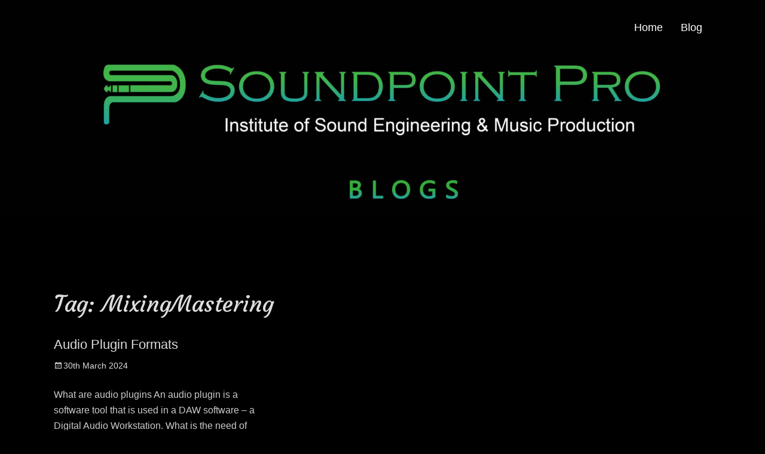

--- FILE ---
content_type: text/html; charset=UTF-8
request_url: https://soundpointpro.com/blog/index.php/tag/mixingmastering/
body_size: 4598
content:
		<!DOCTYPE html>
		<html lang="en-GB">
		
<head>
		<meta charset="UTF-8">
		<meta name="viewport" content="width=device-width, initial-scale=1, minimum-scale=1">
		<link rel="profile" href="https://gmpg.org/xfn/11">
		<title>MixingMastering &#8211; Soundpoint Pro &#8211; Blog</title>
<link rel='dns-prefetch' href='//fonts.googleapis.com' />
<link rel='dns-prefetch' href='//s.w.org' />
<link rel="alternate" type="application/rss+xml" title="Soundpoint Pro - Blog &raquo; Feed" href="https://soundpointpro.com/blog/index.php/feed/" />
<link rel="alternate" type="application/rss+xml" title="Soundpoint Pro - Blog &raquo; Comments Feed" href="https://soundpointpro.com/blog/index.php/comments/feed/" />
<link rel="alternate" type="application/rss+xml" title="Soundpoint Pro - Blog &raquo; MixingMastering Tag Feed" href="https://soundpointpro.com/blog/index.php/tag/mixingmastering/feed/" />
		<script type="text/javascript">
			window._wpemojiSettings = {"baseUrl":"https:\/\/s.w.org\/images\/core\/emoji\/12.0.0-1\/72x72\/","ext":".png","svgUrl":"https:\/\/s.w.org\/images\/core\/emoji\/12.0.0-1\/svg\/","svgExt":".svg","source":{"concatemoji":"https:\/\/soundpointpro.com\/blog\/wp-includes\/js\/wp-emoji-release.min.js?ver=5.3.20"}};
			!function(e,a,t){var n,r,o,i=a.createElement("canvas"),p=i.getContext&&i.getContext("2d");function s(e,t){var a=String.fromCharCode;p.clearRect(0,0,i.width,i.height),p.fillText(a.apply(this,e),0,0);e=i.toDataURL();return p.clearRect(0,0,i.width,i.height),p.fillText(a.apply(this,t),0,0),e===i.toDataURL()}function c(e){var t=a.createElement("script");t.src=e,t.defer=t.type="text/javascript",a.getElementsByTagName("head")[0].appendChild(t)}for(o=Array("flag","emoji"),t.supports={everything:!0,everythingExceptFlag:!0},r=0;r<o.length;r++)t.supports[o[r]]=function(e){if(!p||!p.fillText)return!1;switch(p.textBaseline="top",p.font="600 32px Arial",e){case"flag":return s([127987,65039,8205,9895,65039],[127987,65039,8203,9895,65039])?!1:!s([55356,56826,55356,56819],[55356,56826,8203,55356,56819])&&!s([55356,57332,56128,56423,56128,56418,56128,56421,56128,56430,56128,56423,56128,56447],[55356,57332,8203,56128,56423,8203,56128,56418,8203,56128,56421,8203,56128,56430,8203,56128,56423,8203,56128,56447]);case"emoji":return!s([55357,56424,55356,57342,8205,55358,56605,8205,55357,56424,55356,57340],[55357,56424,55356,57342,8203,55358,56605,8203,55357,56424,55356,57340])}return!1}(o[r]),t.supports.everything=t.supports.everything&&t.supports[o[r]],"flag"!==o[r]&&(t.supports.everythingExceptFlag=t.supports.everythingExceptFlag&&t.supports[o[r]]);t.supports.everythingExceptFlag=t.supports.everythingExceptFlag&&!t.supports.flag,t.DOMReady=!1,t.readyCallback=function(){t.DOMReady=!0},t.supports.everything||(n=function(){t.readyCallback()},a.addEventListener?(a.addEventListener("DOMContentLoaded",n,!1),e.addEventListener("load",n,!1)):(e.attachEvent("onload",n),a.attachEvent("onreadystatechange",function(){"complete"===a.readyState&&t.readyCallback()})),(n=t.source||{}).concatemoji?c(n.concatemoji):n.wpemoji&&n.twemoji&&(c(n.twemoji),c(n.wpemoji)))}(window,document,window._wpemojiSettings);
		</script>
		<style type="text/css">
img.wp-smiley,
img.emoji {
	display: inline !important;
	border: none !important;
	box-shadow: none !important;
	height: 1em !important;
	width: 1em !important;
	margin: 0 .07em !important;
	vertical-align: -0.1em !important;
	background: none !important;
	padding: 0 !important;
}
</style>
	<link rel='stylesheet' id='litespeed-cache-dummy-css'  href='https://soundpointpro.com/blog/wp-content/plugins/litespeed-cache/assets/css/litespeed-dummy.css?ver=5.3.20' type='text/css' media='all' />
<link rel='stylesheet' id='wp-block-library-css'  href='https://soundpointpro.com/blog/wp-includes/css/dist/block-library/style.min.css?ver=5.3.20' type='text/css' media='all' />
<link rel='stylesheet' id='eae-css-css'  href='https://soundpointpro.com/blog/wp-content/plugins/addon-elements-for-elementor-page-builder/assets/css/eae.min.css?ver=5.3.20' type='text/css' media='all' />
<link rel='stylesheet' id='font-awesome-4-shim-css'  href='https://soundpointpro.com/blog/wp-content/plugins/elementor/assets/lib/font-awesome/css/v4-shims.min.css?ver=5.3.20' type='text/css' media='all' />
<link rel='stylesheet' id='font-awesome-5-all-css'  href='https://soundpointpro.com/blog/wp-content/plugins/elementor/assets/lib/font-awesome/css/all.min.css?ver=5.3.20' type='text/css' media='all' />
<link rel='stylesheet' id='vegas-css-css'  href='https://soundpointpro.com/blog/wp-content/plugins/addon-elements-for-elementor-page-builder/assets/lib/vegas/vegas.min.css?ver=5.3.20' type='text/css' media='all' />
<link rel='stylesheet' id='genericons-css'  href='https://soundpointpro.com/blog/wp-content/themes/rock-star/css/genericons/genericons.css?ver=3.4.1' type='text/css' media='all' />
<link rel='stylesheet' id='rock-star-style-css'  href='https://soundpointpro.com/blog/wp-content/themes/rock-star/style.css?ver=1.6.3' type='text/css' media='all' />
<link rel='stylesheet' id='rock-star-fonts-css'  href='//fonts.googleapis.com/css?family=Courgette&#038;ver=1.6.3' type='text/css' media='all' />
<script type='text/javascript' src='https://soundpointpro.com/blog/wp-includes/js/jquery/jquery.js?ver=1.12.4-wp'></script>
<script type='text/javascript' src='https://soundpointpro.com/blog/wp-includes/js/jquery/jquery-migrate.min.js?ver=1.4.1'></script>
<script type='text/javascript' src='https://soundpointpro.com/blog/wp-content/plugins/elementor/assets/lib/font-awesome/js/v4-shims.min.js?ver=5.3.20'></script>
<script type='text/javascript' src='https://soundpointpro.com/blog/wp-content/themes/rock-star/js/html5.min.js?ver=3.7.3'></script>
<script type='text/javascript'>
/* <![CDATA[ */
var screenReaderText = {"expand":"expand child menu","collapse":"collapse child menu"};
/* ]]> */
</script>
<script type='text/javascript' src='https://soundpointpro.com/blog/wp-content/themes/rock-star/js/custom-scripts.min.js'></script>
<link rel='https://api.w.org/' href='https://soundpointpro.com/blog/index.php/wp-json/' />
<link rel="EditURI" type="application/rsd+xml" title="RSD" href="https://soundpointpro.com/blog/xmlrpc.php?rsd" />
<link rel="wlwmanifest" type="application/wlwmanifest+xml" href="https://soundpointpro.com/blog/wp-includes/wlwmanifest.xml" /> 
<meta name="generator" content="WordPress 5.3.20" />
<style type="text/css">.recentcomments a{display:inline !important;padding:0 !important;margin:0 !important;}</style><style type="text/css" id="custom-background-css">
body.custom-background { background-color: #000000; }
</style>
	<link rel="icon" href="https://soundpointpro.com/blog/wp-content/uploads/2020/02/cropped-SPP-LOGO-PNG-32x32.png" sizes="32x32" />
<link rel="icon" href="https://soundpointpro.com/blog/wp-content/uploads/2020/02/cropped-SPP-LOGO-PNG-192x192.png" sizes="192x192" />
<link rel="apple-touch-icon-precomposed" href="https://soundpointpro.com/blog/wp-content/uploads/2020/02/cropped-SPP-LOGO-PNG-180x180.png" />
<meta name="msapplication-TileImage" content="https://soundpointpro.com/blog/wp-content/uploads/2020/02/cropped-SPP-LOGO-PNG-270x270.png" />
<!-- Soundpoint Pro - Blog inline CSS Styles -->
<style type="text/css" media="screen">
.site-title a, .site-description { position: absolute !important; clip: rect(1px 1px 1px 1px); clip: rect(1px, 1px, 1px, 1px); }
#featured-content {
background-image: url("http://soundpointpro.com/blog/wp-content/themes/rock-star/images/gallery/background-dark-1920x1080.jpg");
}</style>
</head>

<body class="archive tag tag-mixingmastering tag-52 custom-background layout-one-column no-sidebar full-width excerpt-image-top elementor-default">
		<div id="page" class="hfeed site">
				<div class="site-inner">
			<a class="skip-link screen-reader-text" href="#content">Skip to content</a>
				<header id="masthead" class="site-header" role="banner">
			<div class="wrapper">
		
		<div class="site-branding">
			
		</div><!-- .site-branding -->    <button id="menu-toggle" class="menu-toggle">Menu</button>

    <div id="site-header-menu" class="site-header-menu">
        <nav aria-label="Primary Menu" role="navigation" class="main-navigation" id="site-navigation">
            <div class="menu-main-menu-container">
                <ul id="menu-menu-1" class="menu nav-menu"><li id="menu-item-59" class="menu-item menu-item-type-custom menu-item-object-custom menu-item-59"><a href="https://www.soundpointpro.com">Home</a></li>
<li id="menu-item-58" class="menu-item menu-item-type-post_type menu-item-object-page menu-item-58"><a href="https://soundpointpro.com/blog/index.php/blog/">Blog</a></li>
</ul>            </div><!--end menu-main-menu-container-->
         </nav><!--end main-navigation-->
    </div><!-- .site-header-menu -->
    			</div><!-- .wrapper -->
		</header><!-- #masthead.site-header-->
				<div class="header-image-slider">
		<div id="header-featured-image" class =large><img alt="" src="https://soundpointpro.com/blog/wp-content/uploads/2020/02/cropped-spp-BLOGS-BANNER-2-scaled-3.jpg"/></div><!-- #header-featured-image -->		</div><!-- .header-image-slider -->
				<div id="content" class="site-content">
			<div class="wrapper">
			<div id="primary" class="content-area">
				<main id="main" class="site-main" role="main">
		
			<header class="page-header" style="animation-delay: 0.3s; animation-duration: 2s;">
		    <h1 class="page-title">Tag: MixingMastering</h1>		</header>

		<div id="archive-blog-wrapper" class="archive-blog-wrapper three-columns">

										
<article id="post-176" class="post-176 post type-post status-publish format-standard hentry category-audio-music-softwares category-music category-music-production category-sound-engineering tag-audio-engineering-courses tag-audio-engineering-in-chennai tag-audioplugins tag-mixingmastering tag-music-production tag-music-production-academy tag-music-production-courses tag-music-production-courses-in-chennai tag-music-production-full-time tag-music-production-institutes-in-chennai tag-music-production-part-time tag-sound-engineer tag-sound-engineering tag-sound-engineering-academy tag-sound-engineering-courses tag-sound-engineering-degree tag-sound-engineering-full-time tag-sound-engineering-in-chennai tag-sound-engineering-institutes tag-sound-engineering-institutes-in-chennai tag-sound-engineering-part-time tag-sound-engineers tag-sound-engineers-chennai tag-soundpoint-pro excerpt-image-top">
	


	<div class="entry-container">
		<header class="entry-header">
			
            <h2 class="entry-title"><a href="https://soundpointpro.com/blog/index.php/2024/03/30/audio-plugin-formats/" rel="bookmark">Audio Plugin Formats</a></h2>
            <p class="entry-meta"><span class="posted-on"><span class="screen-reader-text">Posted on</span><a href="https://soundpointpro.com/blog/index.php/2024/03/30/audio-plugin-formats/" rel="bookmark"><time datetime="2024-03-30T15:50:33+00:00" class="entry-date published">30th March 2024</time><time datetime="2024-03-30T15:50:33+00:00" class="updated">30th March 2024</time></a></span></p><!-- .entry-meta -->
        </header><!-- .entry-header -->

					<div class="entry-content">
				<p>What are audio plugins An audio plugin is a software tool that is used in a DAW software – a Digital Audio Workstation. What is the need of audio plugins in a DAW : &nbsp;The Audio plugins are processors that make the existing audio sound <span class="read-more"><a class="more-link btn btn-transparent" href="https://soundpointpro.com/blog/index.php/2024/03/30/audio-plugin-formats/">Read More &#8230;</a></span></p>
			</div><!-- .entry-summary -->
		
		<footer class="entry-footer">
			<p class="entry-meta"><span class="cat-links"><span class="screen-reader-text">Categories</span><a href="https://soundpointpro.com/blog/index.php/category/audio-music-softwares/" rel="category tag">Audio&amp; Music Softwares</a>, <a href="https://soundpointpro.com/blog/index.php/category/music/" rel="category tag">Music</a>, <a href="https://soundpointpro.com/blog/index.php/category/music-production/" rel="category tag">Music Production</a>, <a href="https://soundpointpro.com/blog/index.php/category/sound-engineering/" rel="category tag">Sound Engineering</a></span><span class="tags-links"><span class="screen-reader-text">Tags</span><a href="https://soundpointpro.com/blog/index.php/tag/audio-engineering-courses/" rel="tag">Audio Engineering Courses</a>, <a href="https://soundpointpro.com/blog/index.php/tag/audio-engineering-in-chennai/" rel="tag">Audio Engineering in chennai</a>, <a href="https://soundpointpro.com/blog/index.php/tag/audioplugins/" rel="tag">Audioplugins</a>, <a href="https://soundpointpro.com/blog/index.php/tag/mixingmastering/" rel="tag">MixingMastering</a>, <a href="https://soundpointpro.com/blog/index.php/tag/music-production/" rel="tag">Music Production</a>, <a href="https://soundpointpro.com/blog/index.php/tag/music-production-academy/" rel="tag">Music Production Academy</a>, <a href="https://soundpointpro.com/blog/index.php/tag/music-production-courses/" rel="tag">Music Production Courses</a>, <a href="https://soundpointpro.com/blog/index.php/tag/music-production-courses-in-chennai/" rel="tag">Music Production Courses in Chennai</a>, <a href="https://soundpointpro.com/blog/index.php/tag/music-production-full-time/" rel="tag">Music Production Full Time</a>, <a href="https://soundpointpro.com/blog/index.php/tag/music-production-institutes-in-chennai/" rel="tag">Music Production Institutes in Chennai</a>, <a href="https://soundpointpro.com/blog/index.php/tag/music-production-part-time/" rel="tag">Music Production Part Time</a>, <a href="https://soundpointpro.com/blog/index.php/tag/sound-engineer/" rel="tag">Sound Engineer</a>, <a href="https://soundpointpro.com/blog/index.php/tag/sound-engineering/" rel="tag">Sound engineering</a>, <a href="https://soundpointpro.com/blog/index.php/tag/sound-engineering-academy/" rel="tag">Sound engineering Academy</a>, <a href="https://soundpointpro.com/blog/index.php/tag/sound-engineering-courses/" rel="tag">Sound Engineering Courses</a>, <a href="https://soundpointpro.com/blog/index.php/tag/sound-engineering-degree/" rel="tag">Sound engineering degree</a>, <a href="https://soundpointpro.com/blog/index.php/tag/sound-engineering-full-time/" rel="tag">sound engineering full time</a>, <a href="https://soundpointpro.com/blog/index.php/tag/sound-engineering-in-chennai/" rel="tag">Sound Engineering In Chennai</a>, <a href="https://soundpointpro.com/blog/index.php/tag/sound-engineering-institutes/" rel="tag">Sound Engineering Institutes</a>, <a href="https://soundpointpro.com/blog/index.php/tag/sound-engineering-institutes-in-chennai/" rel="tag">sound engineering institutes in chennai</a>, <a href="https://soundpointpro.com/blog/index.php/tag/sound-engineering-part-time/" rel="tag">Sound Engineering part time</a>, <a href="https://soundpointpro.com/blog/index.php/tag/sound-engineers/" rel="tag">Sound engineers</a>, <a href="https://soundpointpro.com/blog/index.php/tag/sound-engineers-chennai/" rel="tag">Sound Engineers Chennai</a>, <a href="https://soundpointpro.com/blog/index.php/tag/soundpoint-pro/" rel="tag">Soundpoint Pro</a></span></p><!-- .entry-meta -->		</footer><!-- .entry-footer -->
	</div><!-- .entry-container -->
</article><!-- .blog-wrapper -->					</div><!-- archive-blog-wrapper -->

		
	

		</main><!-- #main -->
				</div><!-- #primary -->
					</div><!-- .wrapper -->
	    </div><!-- #content -->
			<footer id="colophon" class="site-footer">
    
			<div id="site-generator" class="site-info" role="contentinfo">
				<div class="wrapper">
					<span>Copyright &copy; 2026 <a href="https://www.soundpointpro.com">Soundpoint Pro &#8211; Blog</a>. All Rights Reserved.  &#124; Rock Star&nbsp;by&nbsp;<a target="_blank" href="https://catchthemes.com/">Catch Themes</a></span>
				</div><!-- .wrapper -->
			</div><!-- .site-info -->
	    		</footer><!-- #colophon -->
			</div><!-- end site -->
				</div><!-- #page -->
		
		<div class="backtotop genericon genericon-collapse">
			<span class="screen-reader-text">Scroll Up</span>
		</div><!-- .backtotop --><script type='text/javascript'>
/* <![CDATA[ */
var eae_editor = {"plugin_url":"https:\/\/soundpointpro.com\/blog\/wp-content\/plugins\/addon-elements-for-elementor-page-builder\/"};
/* ]]> */
</script>
<script type='text/javascript' src='https://soundpointpro.com/blog/wp-content/plugins/addon-elements-for-elementor-page-builder/assets/js/eae.min.js?ver=1.0'></script>
<script type='text/javascript' src='https://soundpointpro.com/blog/wp-includes/js/imagesloaded.min.js?ver=3.2.0'></script>
<script type='text/javascript' src='https://soundpointpro.com/blog/wp-includes/js/masonry.min.js?ver=3.3.2'></script>
<script type='text/javascript' src='https://soundpointpro.com/blog/wp-content/plugins/addon-elements-for-elementor-page-builder/assets/js/animated-main.min.js?ver=1.0'></script>
<script type='text/javascript' src='https://soundpointpro.com/blog/wp-content/plugins/addon-elements-for-elementor-page-builder/assets/js/particles.min.js?ver=1.0'></script>
<script type='text/javascript' src='https://soundpointpro.com/blog/wp-content/plugins/addon-elements-for-elementor-page-builder/assets/lib/magnific.min.js?ver=1.9'></script>
<script type='text/javascript' src='https://soundpointpro.com/blog/wp-content/plugins/addon-elements-for-elementor-page-builder/assets/lib/vegas/vegas.min.js?ver=2.4.0'></script>
<script type='text/javascript' src='https://soundpointpro.com/blog/wp-content/plugins/addon-elements-for-elementor-page-builder/assets/lib/swiper/js/swiper.min.js?ver=4.4.6'></script>
<script type='text/javascript' src='https://soundpointpro.com/blog/wp-content/plugins/addon-elements-for-elementor-page-builder/assets/lib/isotope/isotope.pkgd.min.js?ver=2.6.2'></script>
<script type='text/javascript' src='https://soundpointpro.com/blog/wp-content/plugins/addon-elements-for-elementor-page-builder/assets/lib/tilt/tilt.jquery.min.js?ver=5.3.20'></script>
<script type='text/javascript' src='https://soundpointpro.com/blog/wp-content/themes/rock-star/js/navigation.min.js?ver=20120206'></script>
<script type='text/javascript' src='https://soundpointpro.com/blog/wp-content/themes/rock-star/js/skip-link-focus-fix.min.js?ver=20130115'></script>
<script type='text/javascript' src='https://soundpointpro.com/blog/wp-content/themes/rock-star/js/fitvids.min.js?ver=1.1'></script>
<script type='text/javascript' src='https://soundpointpro.com/blog/wp-content/themes/rock-star/js/jquery.cycle/jquery.cycle2.min.js?ver=2.1.5'></script>
<script type='text/javascript' src='https://soundpointpro.com/blog/wp-content/themes/rock-star/js/jquery.cycle/jquery.cycle2.flip.min.js?ver=20140128'></script>
<script type='text/javascript' src='https://soundpointpro.com/blog/wp-content/themes/rock-star/js/scrollup.min.js?ver=20072014'></script>
<script type='text/javascript' src='https://soundpointpro.com/blog/wp-includes/js/wp-embed.min.js?ver=5.3.20'></script>

<script defer src="https://static.cloudflareinsights.com/beacon.min.js/vcd15cbe7772f49c399c6a5babf22c1241717689176015" integrity="sha512-ZpsOmlRQV6y907TI0dKBHq9Md29nnaEIPlkf84rnaERnq6zvWvPUqr2ft8M1aS28oN72PdrCzSjY4U6VaAw1EQ==" data-cf-beacon='{"version":"2024.11.0","token":"889f6e6ffd194bacae492a2d8959edf6","r":1,"server_timing":{"name":{"cfCacheStatus":true,"cfEdge":true,"cfExtPri":true,"cfL4":true,"cfOrigin":true,"cfSpeedBrain":true},"location_startswith":null}}' crossorigin="anonymous"></script>
</body>
</html>

<!-- Page cached by LiteSpeed Cache 7.6.2 on 2026-01-28 12:21:50 -->

--- FILE ---
content_type: application/x-javascript
request_url: https://soundpointpro.com/blog/wp-content/plugins/addon-elements-for-elementor-page-builder/assets/js/eae.min.js?ver=1.0
body_size: 6613
content:
jQuery(window).on("elementor/frontend/init",function(){elementorFrontend.hooks.addAction("frontend/element_ready/wts-gmap.default",function(l){map=function(e){$wrapper=l.find(".eae-markers");var a=$wrapper.data("zoom"),t=e.find(".marker"),i=$wrapper.data("style"),n=($wrapper.data("scroll"),{zoom:a,center:new google.maps.LatLng(0,0),mapTypeId:google.maps.MapTypeId.ROADMAP,styles:i}),d=new google.maps.Map(e[0],n);return d.markers=[],t.each(function(){!function(e,a){var t=$wrapper.data("animate");$wrapper.data("show-info-window-onload"),$wrapper=l.find(".eae-markers");var i=new google.maps.LatLng(e.attr("data-lat"),e.attr("data-lng"));if(icon_img=e.attr("data-icon"),""!=icon_img)var n={url:e.attr("data-icon"),scaledSize:new google.maps.Size(e.attr("data-icon-size"),e.attr("data-icon-size"))};var d=new google.maps.Marker({position:i,map:a,icon:n,animation:google.maps.Animation.DROP});if("animate-yes"==t&&"yes"!=e.data("info-window")&&d.setAnimation(google.maps.Animation.BOUNCE),"animate-yes"==t&&google.maps.event.addListener(d,"click",function(){d.setAnimation(null)}),a.markers.push(d),e.html()){var r=new google.maps.InfoWindow({content:e.html()});"yes"==e.data("info-window")&&r.open(a,d),google.maps.event.addListener(d,"click",function(){r.open(a,d)})}"animate-yes"==t&&google.maps.event.addListener(r,"closeclick",function(){d.setAnimation(google.maps.Animation.BOUNCE)})}(jQuery(this),d)}),r=d,s=a,o=new google.maps.LatLngBounds,jQuery.each(r.markers,function(e,a){var t=new google.maps.LatLng(a.position.lat(),a.position.lng());o.extend(t)}),1==r.markers.length?(r.setCenter(o.getCenter()),r.setZoom(s)):r.fitBounds(o),d;var r,s,o}(l.find(".eae-markers"))}),elementorFrontend.hooks.addAction("frontend/element_ready/global",function(e){var a,t,i,n,d,r,s,o=[],l=[],c=e.children(".eae-section-bs").children(".eae-section-bs-inner");c&&c.data("eae-bg-slider")&&(slider_images=c.data("eae-bg-slider"),a=c.data("eae-bg-slider-transition"),t=c.data("eae-bg-slider-animation"),n=("yes"==(i=c.data("eae-bg-custom-overlay"))||c.data("eae-bg-slider-overlay"),eae_editor.plugin_url+"assets/lib/vegas/overlays/"+c.data("eae-bg-slider-overlay")),d=c.data("eae-bg-slider-cover"),r=c.data("eae-bs-slider-delay"),s=c.data("eae-bs-slider-timer"),"undefined"!=typeof slider_images&&(o=slider_images.split(","),jQuery.each(o,function(e,a){var t=[];t.src=a,l.push(t)}),c.vegas({slides:l,transition:a,animation:t,overlay:n,cover:d,delay:r,timer:s,init:function(){"yes"==i&&c.children(".vegas-overlay").css("background-image","")}})))})});var isEditMode=!1;!function(i){i(window).on("elementor/frontend/init",function(){var e=function(e,i){function a(e){$icons=i(document).find(e).find(".eae-ic-icon-wrap"),window.innerWidth<767?$icons.each(function(e,a){i(a).css("top",i(a).height()/2+8+"px"),i(a).next(".eae-info-circle-item__content-wrap").css("padding-top",i(a).height()/2+8+"px")}):$icons.each(function(e,a){var t;i(a).css("margin-left",-.5*i(a).outerWidth()),i(a).css("margin-top",-.5*i(a).outerHeight()),$a=(t=((t=$angle)-90)*Math.PI/180,{x:50+45*Math.cos(t),y:50+45*Math.sin(t)}),$b=360/$icons.length,i(a).css("left",$a.x+"%"),i(a).css("top",$a.y+"%"),$angle+=$b})}$wrap_class=".elementor-element-"+e.data("id"),$angle=0,a(e);var t=null;function n(){"yes"==e.find(".eae-info-circle").data("autoplay")&&(t=setInterval(d,$autoplayDuration))}function d(){0<e.find(".eae-active").next().length?e.find(".eae-active").next().addClass("eae-active").siblings().removeClass("eae-active"):e.find(".eae-info-circle-item").eq(0).addClass("eae-active").siblings().removeClass("eae-active")}$autoplayDuration=e.find(".eae-info-circle").data("delay"),n(),e.find(".eae-ic-icon-wrap").hover(function(){clearInterval(t)},function(){n()}),0<e.find(".eae-info-circle-item").length&&i(e.find(".eae-info-circle-item")[0]).addClass("eae-active"),e.find(".eae-ic-icon-wrap").on("click mouseenter",function(){e.find(".eae-info-circle-item").removeClass("eae-active"),i(this).parent().addClass("eae-active")}),window.addEventListener("resize",a.bind(this,$wrap_class))},a=function(r,s){function e(){var e=r.find(".eae-timline-progress-bar"),a=r.find(".eae-timeline-item"),t=r.find(".eae-timeline"),i=s(t).height(),n=s(a).last().find(".eae-tl-icon-wrapper").offset().top-s(a[0]).parent().offset().top,d=r.find(".eae-tl-icon-wrapper");s(e).css("top",s(a[0]).find(".eae-tl-icon-wrapper").offset().top-s(a[0]).parent().offset().top),s(e).css("bottom",i-n),s(e).css("left",d.eq(0)[0].offsetLeft+d.eq(0).width()/2),a.each(function(e,a){new Waypoint({element:s(a),handler:function(e){"down"==e?s(a).addClass("eae-tl-item-focused"):s(a).removeClass("eae-tl-item-focused")},offset:100})})}e(),window.addEventListener("resize",e),window.addEventListener("scroll",function(){r.find(".eae-timline-progress-bar"),r.find(".eae-pb-inner-line").css("height",s(window).scrollTop()-r.find(".eae-timeline").offset().top+100),r.find(".eae-pb-inner-line").css("max-height",r.find(".eae-pb-inner-line").parent().height())})};function D(e,a,t){var i=new Date;i.setTime(i.getTime()+60*t*60*1e3);var n="expires="+i.toUTCString();document.cookie=e+"="+a+";"+n+";path=/"}function S(e){for(var a=e+"=",t=decodeURIComponent(document.cookie).split(";"),i=0;i<t.length;i++){for(var n=t[i];" "==n.charAt(0);)n=n.substring(1);if(0==n.indexOf(a))return n.substring(a.length,n.length)}return""}var t=function(e,t){$wrapper=e.find(".eae-progress-bar");$wrapper.attr("data-skill");var a=$wrapper.attr("data-value"),i=$wrapper.attr("data-skin"),n=$wrapper.find(".eae-pb-bar-skill"),d=$wrapper.find(".eae-pb-bar-value"),r=$wrapper.find(".eae-pb-bar"),s=$wrapper.find(".eae-pb-bar-inner");"skin1"===i&&t(s).attr("style","width : "+a+"%"),"skin2"===i&&t(s).attr("style","width : "+a+"%"),"skin3"===i&&(t(d).addClass("eae-pb-bar-value--aligned-value"),t(d).attr("style","left :"+a+"%"),t(s).attr("style","width :"+a+"%")),"skin4"===i&&(t(d).addClass("eae-pb-bar-value--aligned-value"),t(d).attr("style","left :"+a+"%"),t(s).attr("style","width :"+a+"%"),t(r).addClass("eae-pb-bar--no-overflow")),"skin5"===i&&(t(d).addClass("eae-pb-bar-value--aligned-value"),t(d).attr("style","left :"+a+"%"),t(s).attr("style","width :"+a+"%")),$wrapper.each(function(e,a){new Waypoint({element:a,skill_value:t(a).find(".eae-pb-bar-skill"),valueElem:t(a).find(".eae-pb-bar-value"),prgBar:t(a).find(".eae-pb-bar-bar"),prgInner:t(a).find(".eae-pb-bar-inner"),handler:function(e){"down"==e&&(t(d).hasClass("js-animated")||t(d).addClass("js-animated"),t(s).hasClass("js-animated")||t(s).addClass("js-animated"),t(n).hasClass("js-animated")||t(n).addClass("js-animated"))},offset:"bottom-in-view"})})};i.fn.EAEHoverDirection=function(e){var a=i.extend({inaccuracy:30,speed:200},e);this.find(".overlay").css({top:-9999999}),this.mouseenter(function(e){container=i(this),overlay=container.find(".overlay"),parentOffset=container.offset(),relX=e.pageX-parentOffset.left,relY=e.pageY-parentOffset.top,overlay.css({top:0,left:0,width:container.width(),height:container.height()}),relX>container.width()-a.inaccuracy?overlay.css({top:0,left:container.width()}):relX<a.inaccuracy?overlay.css({top:0,left:-container.width()}):relY>container.height()-a.inaccuracy?overlay.css({top:container.width(),left:0}):relY<a.inaccuracy&&overlay.css({top:-container.width(),left:0}),overlay.animate({top:0,left:0},a.speed)}),this.mouseleave(function(e){container=i(this),overlay=container.find(".overlay"),parentOffset=container.offset(),relX=e.pageX-parentOffset.left,relY=e.pageY-parentOffset.top,relX<=0&&overlay.animate({top:0,left:-container.width()},a.speed),relX>=container.width()&&overlay.animate({top:0,left:container.width()},a.speed),relY<=0&&overlay.animate({left:0,top:-container.height()},a.speed),relY>=container.height()&&overlay.animate({left:0,top:container.height()},a.speed)})},elementorFrontend.hooks.addAction("frontend/element_ready/wts-ab-image.default",function(t,e){t.find(".eae-img-comp-container").imagesLoaded().done(function(){var c,e,p,a,f;ab_style=t.find(".eae-img-comp-container").data("ab-style"),slider_pos=t.find(".eae-img-comp-container").data("slider-pos"),"horizontal"===ab_style?(separator_width=parseInt(t.find(".eae-img-comp-overlay").css("border-right-width")),a=(p=t).find(".eae-img-comp-overlay"),f=(f=a.width())*slider_pos/100,function(n){var a,d,e,r=0;function t(e){e.preventDefault(),r=1,window.addEventListener("mousemove",s),a.addEventListener("touchmove",o)}function i(){r=0}function s(e){var a,t,i;if(0==r)return!1;t=(t=e)||window.event,i=n.getBoundingClientRect(),(a=t.pageX-i.left)<0&&(a=0),d<a&&(a=d),l(a)}function o(e){var a,t,i;if(0==r)return!1;t=e,i=n.getBoundingClientRect(),(a=t.changedTouches[0].clientX-i.left)<0&&(a=0),d<a&&(a=d),l(a)}function l(e){n.style.width=e+"px",a.style.left=n.offsetWidth-a.offsetWidth/2-separator_width/2+"px"}d=n.offsetWidth,e=n.offsetHeight,n.style.width=f+"px",(a=(a=p.find(".eae-img-comp-slider"))[0]).style.top=e/2-a.offsetHeight/2+"px",a.style.left=f-a.offsetWidth/2-separator_width/2+"px",p.hasClass("elementor-element-edit-mode")||(a.addEventListener("mousedown",t),window.addEventListener("mouseup",i),a.addEventListener("touchstart",t),window.addEventListener("touchstop",i))}(a[0])):(separator_width=parseInt(t.find(".eae-img-comp-overlay").css("border-bottom-width")),e=(c=t).find(".eae-img-comp-overlay"),start_pos=e.height(),start_pos=start_pos*slider_pos/100,function(d){var a,e,r,s=0;function t(e){e.preventDefault(),s=1,window.addEventListener("mousemove",n),a.addEventListener("touchmove",o)}function i(){s=0}function n(e){var a,t,i,n;if(0==s)return!1;n=0,t=(t=e)||window.event,i=d.getBoundingClientRect(),n=t.pageY-i.top,(a=n-=window.pageYOffset)<0&&(a=0),r<a&&(a=r),l(a)}function o(e){var a,t,i;if(0==s)return!1;t=e,i=d.getBoundingClientRect(),(a=t.changedTouches[0].clientY-i.top)<0&&(a=0),r<a&&(a=r),l(a)}function l(e){d.style.height=e+"px",a.style.top=d.offsetHeight-a.offsetHeight/2-separator_width/2+"px"}e=d.offsetWidth,r=d.offsetHeight,d.style.height=start_pos+"px",(a=(a=c.find(".eae-img-comp-slider"))[0]).style.top=start_pos-a.offsetHeight/2-separator_width/2+"px",a.style.left=e/2-a.offsetWidth/2+"px",c.hasClass("elementor-element-edit-mode")||(a.addEventListener("mousedown",t),window.addEventListener("mouseup",i),a.addEventListener("touchstart",t),window.addEventListener("touchstop",i))}(e[0]))})}),elementorFrontend.hooks.addAction("frontend/element_ready/global",function(e,a){e.hasClass("eae-particle-yes")&&(id=e.data("id"),element_type=e.data("element_type"),pdata=e.data("eae-particle"),pdata_wrapper=e.find(".eae-particle-wrapper").data("eae-pdata"),"undefined"!=typeof pdata&&""!=pdata?(0<e.find(".eae-section-bs").length?e.find(".eae-section-bs").after('<div class="eae-particle-wrapper" id="eae-particle-'+id+'"></div>'):"column"==element_type?e.find(".elementor-column-wrap").prepend('<div class="eae-particle-wrapper" id="eae-particle-'+id+'"></div>'):e.prepend('<div class="eae-particle-wrapper" id="eae-particle-'+id+'"></div>'),particlesJS("eae-particle-"+id,pdata)):"undefined"!=typeof pdata_wrapper&&""!=pdata_wrapper&&("column"==element_type?e.find(".elementor-column-wrap").prepend('<div class="eae-particle-wrapper" id="eae-particle-'+id+'"></div>'):e.prepend('<div class="eae-particle-wrapper" id="eae-particle-'+id+'"></div>'),particlesJS("eae-particle-"+id,JSON.parse(pdata_wrapper))))}),elementorFrontend.hooks.addAction("frontend/element_ready/global",function(e,a){if(e.hasClass("eae-animated-gradient-yes")){id=e.data("id"),color=e.data("color"),angle=e.data("angle");var t="linear-gradient("+angle+","+color+")";heading=e.find(".elementor-heading-title"),e.css("background-image",t),e.hasClass("elementor-element-edit-mode")&&(color=e.find(".animated-gradient").data("color"),angle=e.find(".animated-gradient").data("angle"),gradient_color_editor="linear-gradient("+angle+","+color+")",e.prepend('<div class="animated-gradient" style="background-image : '+gradient_color_editor+' "></div>'))}}),elementorFrontend.hooks.addAction("frontend/element_ready/wts-modal-popup.default",function(e,a){$preview_modal=e.find(".eae-popup-wrapper").data("preview-modal"),$close_btn_type=e.find(".eae-popup-wrapper").data("close-button-type"),$close_btn=e.find(".eae-popup-wrapper").data("close-btn"),"icon"==$close_btn_type?$close_btn_html='<i class="eae-close '+$close_btn+'"> </i>':$close_btn_html='<svg class="eae-close" style="-webkit-mask: url('+$close_btn+"); mask: url("+$close_btn+'); "></svg>',$magnific=e.find(".eae-popup-link").eaePopup({type:"inline",disableOn:0,key:null,midClick:!1,mainClass:"eae-popup eae-popup-"+e.find(".eae-popup-link").data("id")+" eae-wrap-"+e.find(".eae-popup-link").data("ctrl-id"),preloader:!0,focus:"",closeOnContentClick:!1,closeOnBgClick:!0,closeBtnInside:e.find(".eae-popup-wrapper").data("close-in-out"),showCloseBtn:!0,enableEscapeKey:!1,modal:!1,alignTop:!1,removalDelay:0,prependTo:null,fixedContentPos:"auto",fixedBgPos:"auto",overflowY:"auto",closeMarkup:$close_btn_html,tClose:"Close (Esc)",tLoading:"Loading...",autoFocusLast:!0}),"yes"==$preview_modal&&e.hasClass("elementor-element-edit-mode")&&e.find(".eae-popup-link").click()}),elementorFrontend.hooks.addAction("frontend/element_ready/wts-testimonial-slider.default",function(e,a){if(e.find(".eae-grid-wrapper").hasClass("eae-masonry-yes")){var t=e.find(".eae-grid").masonry({});t.imagesLoaded().progress(function(){t.masonry("layout")})}if(e.find(".eae-layout-carousel").length){outer_wrapper=e.find(".eae-swiper-outer-wrapper"),wid=e.data("id"),wclass=".elementor-element-"+wid;var i=outer_wrapper.data("direction"),n=outer_wrapper.data("speed"),d=outer_wrapper.data("autoplay"),r=outer_wrapper.data("duration"),s=outer_wrapper.data("effect"),o=outer_wrapper.data("space"),l=outer_wrapper.data("loop");l="yes"==l;var c=outer_wrapper.data("slides-per-view"),p=outer_wrapper.data("slides-per-group"),f=outer_wrapper.data("ptype"),m=outer_wrapper.data("navigation"),g=outer_wrapper.data("clickable"),u=outer_wrapper.data("keyboard"),v=outer_wrapper.data("scrollbar");adata={direction:i,effect:s,spaceBetween:o.desktop,loop:l,speed:n,slidesPerView:c.desktop,slidesPerGroup:p.desktop,observer:!0,mousewheel:{invert:!0},breakpoints:{1024:{spaceBetween:o.tablet,slidesPerView:c.tablet,slidesPerGroup:p.tablet},767:{spaceBetween:o.mobile,slidesPerView:c.mobile,slidesPerGroup:p.mobile}}},"fade"==s&&(adata.fadeEffect={crossFade:!1}),adata.autoplay="yes"==d&&{delay:r,disableOnInteraction:!1},"yes"==m&&(adata.navigation={nextEl:".swiper-button-next",prevEl:".swiper-button-prev"}),""!=f&&(adata.pagination={el:".swiper-pagination",type:f}),"bullets"==f&&"yes"==g&&(adata.pagination={el:".swiper-pagination",clickable:!0,type:f}),"yes"==v&&(adata.scrollbar={el:".swiper-scrollbar",draggable:!0}),"yes"==u&&(adata.keyboard={enabled:!0,onlyInViewport:!0}),0==l&&(adata.autoplay={delay:r,stopOnLastSlide:!0,disableOnInteraction:!1}),window.mswiper=new Swiper(".elementor-element-"+wid+" .eae-swiper-outer-wrapper .swiper-container",adata),a(".elementor-element-"+wid+" .eae-swiper-outer-wrapper .swiper-container").css("visibility","visible")}}),elementorFrontend.hooks.addAction("frontend/element_ready/eae-info-circle.skin1",e),elementorFrontend.hooks.addAction("frontend/element_ready/eae-info-circle.skin2",e),elementorFrontend.hooks.addAction("frontend/element_ready/eae-info-circle.skin3",e),elementorFrontend.hooks.addAction("frontend/element_ready/eae-info-circle.skin4",e),elementorFrontend.hooks.addAction("frontend/element_ready/eae-timeline.skin1",a),elementorFrontend.hooks.addAction("frontend/element_ready/eae-timeline.skin2",a),elementorFrontend.hooks.addAction("frontend/element_ready/eae-timeline.skin3",a),elementorFrontend.hooks.addAction("frontend/element_ready/eae-timeline.skin4",a),elementorFrontend.hooks.addAction("frontend/element_ready/eae-evergreen-timer.skin1",function(r,s){var o=r.find(".eae-evergreen-wrapper").data("egtime"),e=r.find(".eae-evergreen-wrapper").data("egt-expire"),a=r.find(".eae-evergreen-wrapper").data("element-type"),t="eae-"+r.find(".eae-evergreen-wrapper").data("id"),i="eae-temp-"+r.find(".eae-evergreen-wrapper").data("id"),l=r.find(".eae-evergreen-wrapper").data("actions"),c=r.find(".eae-evergreen-wrapper").data("unqid"),n=(new Date).getTime();if(!r.hasClass("elementor-element-edit-mode"))if("countdown"===a){f=new Date(o),o=f.getTime();var d="expires="+f.toUTCString();document.cookie=i+"="+f.getTime()+";"+d+";path=/"}else{var p=S(t),f="";if(""!==p){(f=new Date(parseInt(p))).setSeconds(f.getSeconds()+r.find(".eae-evergreen-wrapper").data("egtime")),o=f.getTime();var m=new Date(parseInt(p));m.setTime(m.getTime()+60*e*60*1e3);var g="expires="+m.toUTCString();document.cookie=t+"="+p+";"+g+";path=/";var u=new Date(parseInt(p));u.setTime(u.getTime()+1e3*r.find(".eae-evergreen-wrapper").data("egtime")),d="expires="+u.toUTCString(),0<o-n&&(document.cookie=i+"="+p+";"+d+";path=/")}else{temp_date=o,(f=new Date).setSeconds(f.getSeconds()+r.find(".eae-evergreen-wrapper").data("egtime")),o=f.getTime(),D(t,(new Date).getTime(),e);var v=new Date;v.setTime(v.getTime()+1e3*temp_date);var h="expires="+v.toUTCString();document.cookie=i+"="+(new Date).getTime()+";"+h+";path=/"}}if(!r.hasClass("elementor-element-edit-mode")&&o-n<0)return 0<l.length&&l.forEach(function(e){"redirect"===e&&($url=r.find(".eae-evergreen-wrapper").data("redirected-url"),""!==s.trim($url)&&(window.location.href=$url1)),"hide"===e&&(r.hasClass("elementor-element-edit-mode")||(r.find("#eaeclockdiv").css("display","none"),r.find(".egt-title").css("display","none"))),"message"===e&&r.find(".eae-egt-message").css("display","block"),"hide_parent"===e&&(r.hasClass("elementor-element-edit-mode")||($p_secs=r.closest("section"),$p_secs.css("display","none")))}),days="00",hours="00",minutes="00",seconds="00",r.find("."+c).find("#eaedivDays").html(days),r.find("."+c).find("#eaedivHours").html(hours.slice(-2)),r.find("."+c).find("#eaedivMinutes").html(minutes.slice(-2)),void r.find("."+c).find("#eaedivSeconds").html(seconds.slice(-2));r.hasClass("elementor-element-edit-mode")&&("countdown"===a?f=new Date(o):(f=new Date).setSeconds(f.getSeconds()+r.find(".eae-evergreen-wrapper").data("egtime")),o=f.getTime());var w=setInterval(function(){var e=(new Date).getTime(),a=o-e,t=0,i=0,n=0,d=0;d=0<a?(t=Math.floor(a/864e5),i="0"+Math.floor(a%864e5/36e5),n="0"+Math.floor(a%36e5/6e4),"0"+Math.floor(a%6e4/1e3)):(0<l.length&&(r.hasClass("elementor-element-edit-mode")||l.forEach(function(e){"redirect"===e&&($url1=r.find(".eae-evergreen-wrapper").data("redirected-url"),""!==s.trim($url1)&&(window.location.href=$url1)),"hide"===e&&(r.find("#eaeclockdiv").css("display","none"),r.find(".egt-title").css("display","none")),"message"===e&&r.find(".eae-egt-message").css("display","block"),"hide_parent"===e&&(r.hasClass("elementor-element-edit-mode")||($p_secs=r.closest("section"),$p_secs.css("display","none")))})),clearInterval(w),t="0",n=i="00"),t<10&&(t="0"+t),r.find("."+c).find("#eaedivDays").html(t),r.find("."+c).find("#eaedivHours").html(i.slice(-2)),r.find("."+c).find("#eaedivMinutes").html(n.slice(-2)),r.find("."+c).find("#eaedivSeconds").html(d.slice(-2))},1e3)}),elementorFrontend.hooks.addAction("frontend/element_ready/eae-evergreen-timer.skin2",function(o,l){var c=o.find(".eae-evergreen-wrapper").data("egtime"),e=o.find(".eae-evergreen-wrapper").data("egt-expire"),a=o.find(".eae-evergreen-wrapper").data("element-type"),t="eae-"+o.find(".eae-evergreen-wrapper").data("id"),i="eae-temp-"+o.find(".eae-evergreen-wrapper").data("id"),p=o.find(".eae-evergreen-wrapper").data("actions"),f=o.find(".eae-evergreen-wrapper").data("unqid"),n=(new Date).getTime();if(!o.hasClass("elementor-element-edit-mode"))if("countdown"===a){s=new Date(c),c=s.getTime();var d="expires="+s.toUTCString();document.cookie=i+"="+s.getTime()+";"+d+";path=/"}else{var r=S(t),s="";if(""!==r){(s=new Date(parseInt(r))).setSeconds(s.getSeconds()+o.find(".eae-evergreen-wrapper").data("egtime")),c=s.getTime();var m=new Date(parseInt(r));m.setTime(m.getTime()+60*e*60*1e3);var g="expires="+m.toUTCString();document.cookie=t+"="+r+";"+g+";path=/";var u=new Date(parseInt(r));u.setTime(u.getTime()+1e3*o.find(".eae-evergreen-wrapper").data("egtime")),d="expires="+u.toUTCString(),0<c-n&&(document.cookie=i+"="+r+";"+d+";path=/")}else{temp_date=c,(s=new Date).setSeconds(s.getSeconds()+o.find(".eae-evergreen-wrapper").data("egtime")),c=s.getTime(),D(t,(new Date).getTime(),e);var v=new Date;v.setTime(v.getTime()+1e3*temp_date);var h="expires="+v.toUTCString();document.cookie=i+"="+(new Date).getTime()+";"+h+";path=/"}}if(!o.hasClass("elementor-element-edit-mode")&&c-n<0)return void(0<p.length&&p.forEach(function(e){"redirect"===e&&($url=o.find(".eae-evergreen-wrapper").data("redirected-url"),""!==l.trim($url)&&(window.location.href=$url)),"hide"===e&&(o.find("."+f).find(".timer-container").css("display","none"),o.find("."+f).find(".egt-title").css("display","none")),"message"===e&&o.find("."+f).find(".eae-egt-message").css("display","block"),"hide_parent"===e&&(o.hasClass("elementor-element-edit-mode")||($p_secs=o.closest("section"),$p_secs.css("display","none")))}));o.hasClass("elementor-element-edit-mode")&&("countdown"===a?s=new Date(c):(s=new Date).setSeconds(s.getSeconds()+o.find(".eae-evergreen-wrapper").data("egtime")),c=s.getTime());var w=setInterval(function(){var e=(new Date).getTime(),a=c-e,t=Math.floor(a/864e5),i=Math.floor(a%864e5/36e5),n=Math.floor(a%36e5/6e4),d=Math.floor(a%6e4/1e3);if(o.find("."+f).find("#eaeulSec1").find(".flip-clock-active").removeClass("flip-clock-active"),o.find("."+f).find("#eaeulSec1").find(".flip-clock-before").removeClass("flip-clock-before"),o.find("."+f).find("#eaeulSec").find(".flip-clock-active").removeClass("flip-clock-active"),o.find("."+f).find("#eaeulSec").find(".flip-clock-before").removeClass("flip-clock-before"),a<0)return clearInterval(w),void(0<p.length&&p.forEach(function(e){"redirect"===e&&(o.hasClass("elementor-element-edit-mode")||($url1=o.find(".eae-evergreen-wrapper").data("redirected-url"),""!==l.trim($url1)&&(window.location.href=$url1))),"hide"===e&&(o.hasClass("elementor-element-edit-mode")||(o.find("."+f).find(".timer-container").css("display","none"),o.find("."+f).find(".egt-title").css("display","none"))),"message"===e&&(o.hasClass("elementor-element-edit-mode")||o.find("."+f).find(".eae-egt-message").css("display","block")),"hide_parent"===e&&(o.hasClass("elementor-element-edit-mode")||($p_secs=o.closest("section"),$p_secs.css("display","none")))}));if(2===l.trim(d).length){var r="#eaeulSec1 li:eq( "+l.trim(d).charAt(1)+" )",s="#eaeulSec li:eq( "+l.trim(d).charAt(0)+" )";0<o.find("."+f).find(r).next().length?(o.find("."+f).find(r).addClass("flip-clock-active"),o.find("."+f).find(r).next().addClass("flip-clock-before")):(o.find("."+f).find("#eaeulSec1 li:last-child").addClass("flip-clock-active"),o.find("."+f).find("#eaeulSec1 li:first-child").addClass("flip-clock-before")),0<o.find("."+f).find(s).next().length?(o.find("."+f).find(s).addClass("flip-clock-active"),o.find("."+f).find(s).next().addClass("flip-clock-before")):(o.find("."+f).find("#eaeulSec li:last-child").addClass("flip-clock-active"),o.find("."+f).find("#eaeulSec li:first-child").addClass("flip-clock-before"))}else r="#eaeulSec1 li:eq( "+l.trim(d).charAt(0)+" )",s="#eaeulSec li:eq( 0 )",0<o.find("."+f).find(r).next().length?(o.find("."+f).find(r).addClass("flip-clock-active"),o.find("."+f).find(r).next().addClass("flip-clock-before")):(o.find("."+f).find("#eaeulSec1 li:last-child").addClass("flip-clock-active"),o.find("."+f).find("#eaeulSec1 li:first-child").addClass("flip-clock-before")),0<o.find("."+f).find(s).next().length?(o.find("."+f).find(s).addClass("flip-clock-active"),o.find("."+f).find(s).next().addClass("flip-clock-before")):(o.find("."+f).find("#eaeulSec li:last-child").addClass("flip-clock-active"),o.find("."+f).find("#eaeulSec li:first-child").addClass("flip-clock-before"));o.find("."+f).find("#eaeulMin1").find(".flip-clock-active").removeClass("flip-clock-active"),o.find("."+f).find("#eaeulMin1").find(".flip-clock-before").removeClass("flip-clock-before"),o.find("."+f).find("#eaeulMin").find(".flip-clock-active").removeClass("flip-clock-active"),o.find("."+f).find("#eaeulMin").find(".flip-clock-before").removeClass("flip-clock-before"),s=2==l.trim(n).length?(r="#eaeulMin1 li:eq( "+l.trim(n).charAt(1)+" )","#eaeulMin li:eq( "+l.trim(n).charAt(0)+" )"):(r="#eaeulMin1 li:eq( "+l.trim(n).charAt(0)+" )","#eaeulMin li:eq( 0 )"),0<o.find("."+f).find(r).next().length?(o.find("."+f).find(r).addClass("flip-clock-active"),o.find("."+f).find(r).next().addClass("flip-clock-before")):(o.find("."+f).find("#eaeulMin1 li:last-child").addClass("flip-clock-active"),o.find("."+f).find("#eaeulMin1 li:first-child").addClass("flip-clock-before")),0<o.find("."+f).find(s).next().length?(o.find("."+f).find(s).addClass("flip-clock-active"),o.find("."+f).find(s).next().addClass("flip-clock-before")):(o.find("."+f).find("#eaeulMin li:last-child").addClass("flip-clock-active"),o.find("."+f).find("#eaeulMin li:first-child").addClass("flip-clock-before")),o.find("."+f).find("#eaeulHour1").find(".flip-clock-active").removeClass("flip-clock-active"),o.find("."+f).find("#eaeulHour1").find(".flip-clock-before").removeClass("flip-clock-before"),o.find("."+f).find("#eaeulHour").find(".flip-clock-active").removeClass("flip-clock-active"),o.find("."+f).find("#eaeulHour").find(".flip-clock-before").removeClass("flip-clock-before"),2==l.trim(i).length?(r="#eaeulHour1 li:eq( "+l.trim(i).charAt(1)+" )",s="#eaeulHour li:eq( "+l.trim(i).charAt(0)+" )",0<o.find("."+f).find(r).next().length?(o.find("."+f).find(r).addClass("flip-clock-active"),o.find("."+f).find(r).next().addClass("flip-clock-before")):(o.find("."+f).find("#eaeulHour1 li:last-child").addClass("flip-clock-active"),o.find("."+f).find("#eaeulHour1 li:first-child").addClass("flip-clock-before"))):(r="#eaeulHour1 li:eq( "+l.trim(i).charAt(0)+" )",s="#eaeulHour li:eq( 0 )",0<o.find("."+f).find(r).next().length?(o.find("."+f).find(r).addClass("flip-clock-active"),o.find("."+f).find(r).next().addClass("flip-clock-before")):(o.find("."+f).find("#eaeulHour1 li:last-child").addClass("flip-clock-active"),o.find("."+f).find("#eaeulHour li:first-child").addClass("flip-clock-before"))),0<o.find("."+f).find(s).next().length?(o.find("."+f).find(s).addClass("flip-clock-active"),o.find("."+f).find(s).next().addClass("flip-clock-before")):(o.find("."+f).find("#eaeulHour li:last-child").addClass("flip-clock-active"),o.find("."+f).find("#eaeulHour li:first-child").addClass("flip-clock-before")),o.find("."+f).find("#eaeulDay1").find(".flip-clock-active").removeClass("flip-clock-active"),o.find("."+f).find("#eaeulDay1").find(".flip-clock-before").removeClass("flip-clock-before"),o.find("."+f).find("#eaeulDay").find(".flip-clock-active").removeClass("flip-clock-active"),o.find("."+f).find("#eaeulDay").find(".flip-clock-before").removeClass("flip-clock-before"),2==l.trim(t).length?(r="#eaeulDay1 li:eq( "+l.trim(t).charAt(1)+" )",s="#eaeulDay li:eq( "+l.trim(t).charAt(0)+" )",0<o.find("."+f).find(r).next().length?(o.find("."+f).find(r).addClass("flip-clock-active"),o.find("."+f).find(r).next().addClass("flip-clock-before")):(o.find("."+f).find("#eaeulDay1 li:last-child").addClass("flip-clock-active"),o.find("."+f).find("#eaeulDay1 li:first-child").addClass("flip-clock-before"))):(r="#eaeulDay1 li:eq( "+l.trim(t).charAt(0)+" )",s="#eaeulDay li:eq( 0 )",0<o.find("."+f).find(r).next().length?(o.find("."+f).find(r).addClass("flip-clock-active"),o.find("."+f).find(r).next().addClass("flip-clock-before")):(o.find("."+f).find("#eaeulDay1 li:last-child").addClass("flip-clock-active"),o.find("."+f).find("#eaeulDay li:first-child").addClass("flip-clock-before"))),0<o.find("."+f).find(s).next().length?(o.find("."+f).find(s).addClass("flip-clock-active"),o.find("."+f).find(s).next().addClass("flip-clock-before")):(o.find("."+f).find("#eaeulDay li:last-child").addClass("flip-clock-active"),o.find("."+f).find("#eaeulDay li:first-child").addClass("flip-clock-before"))},1e3)}),elementorFrontend.hooks.addAction("frontend/element_ready/eae-evergreen-timer.skin3",function(i,n){var d,t=i.find(".eae-evergreen-wrapper").data("egtime"),e=i.find(".eae-evergreen-wrapper").data("egt-expire"),a=i.find(".eae-evergreen-wrapper").data("element-type"),r="eae-"+i.find(".eae-evergreen-wrapper").data("id"),s="eae-temp-"+i.find(".eae-evergreen-wrapper").data("id"),o=i.find(".eae-evergreen-wrapper").data("actions"),l=i.find(".eae-evergreen-wrapper").data("days"),c=i.find(".eae-evergreen-wrapper").data("hours"),p=i.find(".eae-evergreen-wrapper").data("mins"),f=i.find(".eae-evergreen-wrapper").data("seconds"),m=i.find(".eae-evergreen-wrapper").data("unqid"),g=(new Date).getTime();if(!i.hasClass("elementor-element-edit-mode"))if("countdown"===a){h=new Date(t),t=h.getTime();var u="expires="+h.toUTCString();document.cookie=s+"="+h.getTime()+";"+u+";path=/"}else{var v=S(r),h="";if(""!==v){(h=new Date(parseInt(v))).setSeconds(h.getSeconds()+i.find(".eae-evergreen-wrapper").data("egtime")),t=h.getTime();var w=new Date(parseInt(v));w.setTime(w.getTime()+60*e*60*1e3);var y="expires="+w.toUTCString();document.cookie=r+"="+v+";"+y+";path=/";var k=new Date(parseInt(v));k.setTime(k.getTime()+1e3*i.find(".eae-evergreen-wrapper").data("egtime")),u="expires="+k.toUTCString(),0<t-g&&(document.cookie=s+"="+v+";"+u+";path=/")}else{temp_date=t,(h=new Date).setSeconds(h.getSeconds()+i.find(".eae-evergreen-wrapper").data("egtime")),t=h.getTime(),D(r,(new Date).getTime(),e);var b=new Date;b.setTime(b.getTime()+1e3*temp_date);var C="expires="+b.toUTCString();document.cookie=s+"="+(new Date).getTime()+";"+C+";path=/"}}if(!i.hasClass("elementor-element-edit-mode")){var _=x();if(parseInt(_.all)<1){if(0<o.length&&(o.forEach(function(e){"redirect"===e&&(i.hasClass("elementor-element-edit-mode")||($url=i.find(".eae-evergreen-wrapper").data("redirected-url"),""!==$url&&(window.location.href=$url))),"hide_parent"===e&&(i.hasClass("elementor-element-edit-mode")||($p_secs=i.closest("section"),$p_secs.css("display","none"))),"hide"===e&&(i.find("#timer").css("display","none"),i.find(".egt-title").css("display","none"),i.find(".desc").css("display","none")),"message"===e&&i.find(".eae-egt-message").css("display","block")}),1===o.length&&(""===o[0]||"message"===o[0]))){var T=i.find("."+m).find("#timer")[0];"yes"===l&&(T.innerHTML="<span class='egt-time eae-time-wrapper'><div>00</div></span>"),"yes"===c&&("yes"===l?n(T).append("<span class='egt-time eae-time-wrapper'><div>00</div></span>"):T.innerHTML="<span class='egt-time eae-time-wrapper'><div>00</div></span>"),"yes"===p&&("yes"===l||"yes"===c?n(T).append("<span class='egt-time eae-time-wrapper'><div>00</div></span>"):T.innerHTML="<span class='egt-time eae-time-wrapper'><div>00</div></span>"),"yes"===f&&("yes"===l||"yes"===c||"yes"===p?n(T).append("<span class='egt-time eae-time-wrapper'><div>00</div></span>"):T.innerHTML="<span class='egt-time eae-time-wrapper'><div>00</div></span>")}return}}function x(e){var a=t-new Date;return{days:Math.floor(a/864e5),hours:"0"+Math.floor(a/36e5%24),minutes:"0"+Math.floor(a/6e4%60),seconds:"0"+Math.floor(a/1e3%60),all:a}}function $(e){e.classList.add("fade"),setTimeout(function(){e.classList.remove("fade")},700)}i.hasClass("elementor-element-edit-mode")&&("countdown"===a?h=new Date(t):(h=new Date).setSeconds(h.getSeconds()+i.find(".eae-evergreen-wrapper").data("egtime")),t=h.getTime()),1<x().all&&(d=setInterval(function(){var e=i.find("."+m).find("#timer")[0],a=x();"yes"===l&&(a.days<10&&(a.days="0"+a.days),e.innerHTML="<span class='egt-time eae-time-wrapper'><div>"+a.days+"</div></span>"),"yes"===c&&("yes"===l?n(e).append("<span class='egt-time eae-time-wrapper'><div>"+a.hours.slice(-2)+"</div></span>"):e.innerHTML="<span class='egt-time eae-time-wrapper'><div>"+a.hours.slice(-2)+"</div></span>"),"yes"===p&&("yes"===l||"yes"===c?n(e).append("<span class='egt-time eae-time-wrapper'><div>"+a.minutes.slice(-2)+"</div></span>"):e.innerHTML="<span class='egt-time eae-time-wrapper'><div>"+a.minutes.slice(-2)+"</div></span>"),"yes"===f&&("yes"===l||"yes"===c||"yes"===p?n(e).append("<span class='egt-time eae-time-wrapper'><div>"+a.seconds.slice(-2)+"</div></span>"):e.innerHTML="<span class='egt-time eae-time-wrapper'><div>"+a.seconds.slice(-2)+"</div></span>");var t=e.getElementsByTagName("span");"yes"===l&&59==a.hours&&59==a.minutes&&59==a.seconds&&$(t[0]),"yes"===c&&("yes"===l?59==a.minutes&&59==a.seconds&&$(t[1]):59==a.minutes&&59==a.seconds&&$(t[0])),"yes"===p&&("yes"===l?"yes"===c?59==a.seconds&&$(t[2]):59==a.seconds&&$(t[1]):"yes"===c?59==a.seconds&&$(t[1]):59==a.seconds&&$(t[0])),"yes"===f&&("yes"===l?"yes"===c?"yes"===p&&$(t[3]):$("yes"===p?t[2]:t[1]):"yes"===c?"yes"===p&&$(t[2]):$("yes"===p?t[1]:t[0])),a.all<=1&&(clearInterval(d),"yes"===l&&(e.innerHTML="<span class='egt-time eae-time-wrapper'><div>00</div></span>"),"yes"===c&&("yes"===l?n(e).append("<span class='egt-time eae-time-wrapper'><div>00</div></span>"):e.innerHTML="<span class='egt-time eae-time-wrapper'><div>00</div></span>"),"yes"===p&&("yes"===l||"yes"===c?n(e).append("<span class='egt-time eae-time-wrapper'><div>00</div></span>"):e.innerHTML="<span class='egt-time eae-time-wrapper'><div>00</div></span>"),"yes"===f&&("yes"===l||"yes"===c||"yes"===p?n(e).append("<span class='egt-time eae-time-wrapper'><div>00</div></span>"):e.innerHTML="<span class='egt-time eae-time-wrapper'><div>00</div></span>"),i.hasClass("elementor-element-edit-mode")||0<o.length&&o.forEach(function(e){"redirect"===e&&($url1=i.find(".eae-evergreen-wrapper").data("redirected-url"),""!==$url1&&(window.location.href=$url1)),"hide"===e&&(i.find("#timer").css("display","none"),i.find(".egt-title").css("display","none"),i.find(".desc").css("display","none")),"message"===e&&i.find(".eae-egt-message").css("display","block"),"hide_parent"===e&&($p_secs=i.closest("section"),$p_secs.css("display","none"))}))},1e3))}),elementorFrontend.hooks.addAction("frontend/element_ready/eae-comparisontable.default",function(a,t){t(a.find(".eae-ct-heading")[0]).addClass("active"),a.find("ul").on("click","li",function(){var e=t(this).index()+2;a.find("tr").find("td:not(:eq(0))").hide(),a.find("td:nth-child("+e+")").css("display","table-cell"),a.find("tr").find("th:not(:eq(0))").hide(),a.find("li").removeClass("active"),t(this).addClass("active")});var e=window.matchMedia("(min-width: 767px)");function i(e){e.matches?a.find(".sep").attr("colspan",5):a.find(".sep").attr("colspan",2)}e.addListener(i),i(e)}),elementorFrontend.hooks.addAction("frontend/element_ready/eae-progress-bar.skin1",t),elementorFrontend.hooks.addAction("frontend/element_ready/eae-progress-bar.skin2",t),elementorFrontend.hooks.addAction("frontend/element_ready/eae-progress-bar.skin3",t),elementorFrontend.hooks.addAction("frontend/element_ready/eae-progress-bar.skin4",t),elementorFrontend.hooks.addAction("frontend/element_ready/eae-progress-bar.skin5",t),elementorFrontend.hooks.addAction("frontend/element_ready/eae-filterableGallery.default",function(t,i){var e=t.find(".eae-fg-wrapper"),a=t.data("id"),n=e.attr("data-maxtilt"),d=e.attr("data-perspective"),r=e.attr("data-speed"),s=e.attr("data-tilt-axis"),o=e.attr("data-glare"),l=parseInt(e.attr("data-overlay-speed"));if(s="x"===s?"y":"y"===s?"x":"both","yes"===o)var c=e.attr("data-max-glare");o="yes"===o;var p=i(".elementor-element-"+a+" .eae-fg-image"),f=e.hasClass("masonry-yes")?"masonry":"fitRows";adata={percentPosition:!0,animationOptions:{duration:750,easing:"linear",queue:!1}},"fitRows"===f&&(adata.layoutMode="fitRows"),"masonry"===f&&(adata.masonry={columnWidth:".eae-gallery-item",horizontalOrder:!0});var m=p.isotope(adata);m.imagesLoaded().progress(function(){m.isotope("layout")}),t.find(".eae-tilt-yes")&&(atilt={maxTilt:n,perspective:d,easing:"linear",scale:1,speed:r,disableAxis:s,transition:!0,reset:!0,glare:o,maxGlare:c},t.find(".el-tilt").tilt(atilt)),i(".elementor-element-"+a+" .eae-gallery-filter a").on("click",function(){t.find(".eae-gallery-filter .current").removeClass("current"),i(this).addClass("current");var e=i(this).attr("data-filter");adata.filter=e;var a=p.isotope(adata);return a.imagesLoaded().progress(function(){if(a.isotope("layout"),isEditMode)return!1;t.find(".eae-tilt-yes")&&(t.find(".el-tilt").tilt(atilt),t.find(".el-tilt").tilt.reset.call(t.find(".el-tilt")))}),!1}),e.hasClass("eae-hover-direction-effect")||t.find(".eae-gallery-item-inner").hover(function(){i(this).find(".eae-grid-overlay").addClass("animated")}),e.hasClass("eae-hover-direction-effect")&&(t.find(".eae-gallery-item-inner").hover(function(){i(this).find(".eae-grid-overlay").addClass("overlay")}),e.find(".eae-gallery-item-inner").EAEHoverDirection({speed:l}))}),elementorFrontend.hooks.addAction("frontend/element_ready/global",function(a,e){isEditMode||a.data("wts-url")&&"yes"==a.data("wts-link")&&a.on("click",function(e){a.data("wts-url")&&"yes"==a.data("wts-new-window")?window.open(a.data("wts-url")):location.href=a.data("wts-url")})})})}(jQuery);